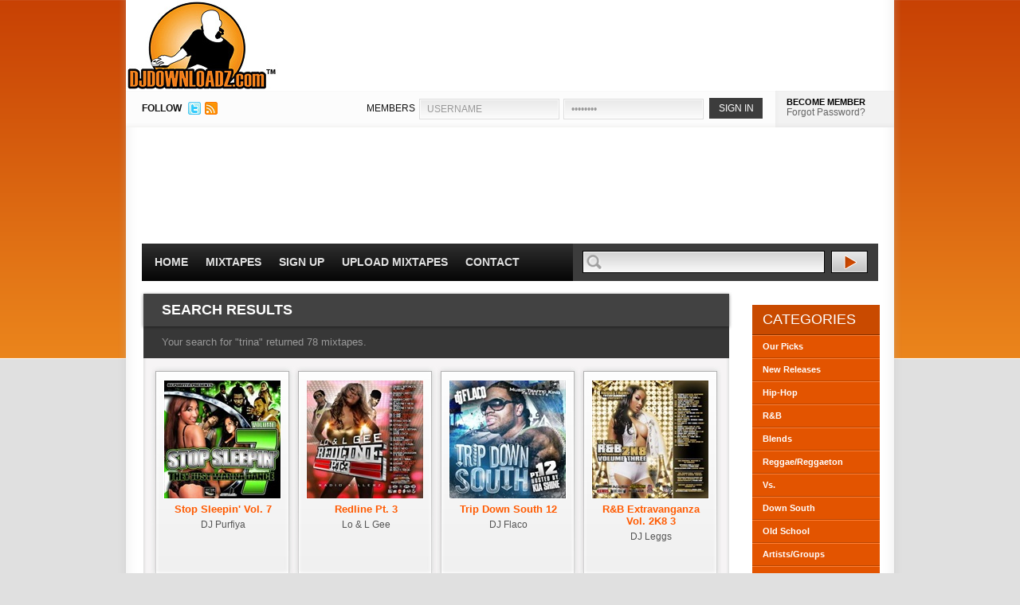

--- FILE ---
content_type: text/html; charset=UTF-8
request_url: https://www.djdownloadz.com/search?keywords=trina&page=2
body_size: 5141
content:
<!DOCTYPE html PUBLIC "-//W3C//DTD XHTML 1.0 Transitional//EN" "http://www.w3.org/TR/xhtml1/DTD/xhtml1-transitional.dtd">
<html xmlns="http://www.w3.org/1999/xhtml" xmlns:og="http://ogp.me/ns#" xmlns:fb="http://www.facebook.com/2008/fbml" xml:lang="en">
<head>

<!-- Google tag (gtag.js) -->
<script async src="https://www.googletagmanager.com/gtag/js?id=G-PT8ZFETQ0G"></script>
<script>
  window.dataLayer = window.dataLayer || [];
  function gtag(){dataLayer.push(arguments);}
  gtag('js', new Date());

  gtag('config', 'G-PT8ZFETQ0G');
</script>

<meta http-equiv="Content-Type" content="text/html; charset=ISO-8859-1" />
<title>Search Mixtapes featuring trina | DJDOWNLOADZ.com</title>
<meta name="description" content="Search results for free mixtapes featuring trina." />
<meta name="robots" content="noindex, nofollow" /><link rel="canonical" href="http://www.djdownloadz.com/search?keywords=trina&page=2" />
<meta name="google-site-verification" content="IoUfLIBP0xFYSt5aNvyzpWvnX3936F8Rn56FK8dOLBY" />
<meta name="msvalidate.01" content="30A4F09BCE3036CFDBB70C993E76C396" />
<meta name="y_key" content="57740cc822af2799" /><link rel="image_src" type="image/jpeg" href="https://www.djdownloadz.com/images/logo.jpg" />
<!--FACEBOOK META-->
<meta property="fb:app_id" content="281564411873535" />
<meta property="og:site_name" content="DjDownloadz.com" />
<meta property="og:image" content="https://www.djdownloadz.com/images/logo.jpg" />
<meta property="og:type" content="website" />
<meta property="og:title" content="Search Mixtapes featuring trina | DJDOWNLOADZ.com"/>
<meta property="og:url" content="http://www.djdownloadz.com/search?keywords=trina&page=2" />
<meta property="og:description" content="" />

<link rel="stylesheet" href="https://www.djdownloadz.com/stylesheets/global-compressed.css" type="text/css" />
<link rel="alternate" href="http://feeds.feedburner.com/djdownloadz" title="Djdownloadz RSS Feed" type="application/rss+xml" />
<link rel="shortcut icon" type="image/x-icon" href="favicon.ico" />

<!--[if lte IE 6]>
<script type="text/javascript" src="https://www.djdownloadz.com/javascripts/pngfix.js"></script>
<script type="text/javascript" src="https://www.djdownloadz.com/javascripts/ie6.js"></script>
<link rel="stylesheet" href="https://www.djdownloadz.com/stylesheets/ie6.css" type="text/css" />
<![endif]--><script src='https://www.google.com/recaptcha/api.js'></script>

</head>
<body><!--  / WRAPPER \ -->
<div id="wrapper">
	<!--  / MAIN CONTAINER \ -->
	<div id="mainCntr">
		<!--  / HEADER CONTAINER \ -->
		<div id="headerCntr">
			<div id="logo"><a href="https://www.djdownloadz.com/">DJDownloadz.com</a></div>
			<!--  / LOGIN BOX \ -->
			<div class="loginBox">
				<div class="left">
					<div id="follow">FOLLOW</div>
					<ul>
						<li><a href="http://www.twitter.com/djdownloadz"><img src="https://www.djdownloadz.com/images/twitter.jpg" width="16" height="16" alt="Follow Us On Twitter" /></a></li>
						<li><a href="http://feeds.feedburner.com/djdownloadz"><img src="https://www.djdownloadz.com/images/rss-icon.jpg" width="16" height="16" alt="RSS Feed" /></a></li>
					</ul>
				</div>
				<div class="right">					<form name="loginBoxForm" action="https://www.djdownloadz.com/processLogin.php" method="post">
						<fieldset>
							<label>MEMBERS</label>			
							<input type="text" name="userName" class="field" value="USERNAME" onfocus="if (document.loginBoxForm.userName.value=='USERNAME') {document.loginBoxForm.userName.value='';}" />
							<input type="password" name="userPassword" class="field" value="PASSWORD" onfocus="if (document.loginBoxForm.userPassword.value=='PASSWORD') {document.loginBoxForm.userPassword.value='';}"/>
							<input type="submit" class="submit" value="SIGN IN" />							
						</fieldset>
					</form>
					<div class="buttons">
<div id="heading"><a href="https://www.djdownloadz.com/register">BECOME MEMBER</a></div>
						<a href="https://www.djdownloadz.com/forgot-password">Forgot Password?</a>
					</div>			</div>
			</div>
			<!--  \ LOGIN BOX / -->
			<!--  / AD BOX \ -->
			<div class="adBox">			</div>
			<!--  \ AD BOX / -->
			<!--  / MENU CONTAINER \ -->
			<div id="menuCntr">
				<div class="left">
					<ul>
						<li class="select"><a href="https://www.djdownloadz.com/">Home</a></li>
						<li><a href="https://www.djdownloadz.com/free-mixtapes">Mixtapes</a></li>
						<li><a href="https://www.djdownloadz.com/register">Sign Up</a></li>
						<li><a href="https://www.djdownloadz.com/upload-mixtapes">Upload Mixtapes</a></li>
						<li><a href="https://www.djdownloadz.com/contact">Contact</a></li>
					</ul>
				</div>
				<div class="right">
					<form action="https://www.djdownloadz.com/search" method="get">
						<fieldset>
							<input type="text" class="field" name="keywords" value="" size="50" />
							<input type="submit" class="submit" value="" />
						</fieldset>
					</form>
				</div>
				<div class="clear"></div>				
			</div>
			<!--  \ MENU CONTAINER / -->
		</div>
		<!--  \ HEADER CONTAINER / -->
		<!--  / CONTENT CONTAINER \ -->
		<div id="contentCntr">
			<!--  / LEFT CONTAINER \ -->
			<div id="leftCntr">				<!--  / FEATURED BOX \ -->
				<div class="featuredBox">
					<div class="top">
						<div class="bottom">

							<h2>Search Results</h2>
							
							<div class="text">
								
								<p>Your search for "trina" returned 78 mixtapes.</p>
							
							</div>
														<div class="list">
								
								<ul>									<li>
										<div class="top">
											<div class="bottom1">
												<a href="http://www.djdownloadz.com/dj-purfiya-stop-sleepin-vol-7-mixtape"><img src="https://www.djdownloadz.com/images/mixtapes/purfiya_stopsleepinvol7_medium.jpg" alt="DJ Purfiya Stop Sleepin' Vol. 7" width="146" height="148" /></a>
												<h3>Stop Sleepin' Vol. 7</h3>
												<p>DJ Purfiya</p>
											</div>
										</div>
									</li>									<li>
										<div class="top">
											<div class="bottom1">
												<a href="http://www.djdownloadz.com/lo-l-gee-redline-pt-3-mixtape"><img src="https://www.djdownloadz.com/images/mixtapes/lgee_redlinepart3_medium.jpg" alt="Lo &amp; L Gee Redline Pt. 3" width="146" height="148" /></a>
												<h3>Redline Pt. 3</h3>
												<p>Lo &amp; L Gee</p>
											</div>
										</div>
									</li>									<li>
										<div class="top">
											<div class="bottom1">
												<a href="http://www.djdownloadz.com/dj-flaco-trip-down-south-12-mixtape"><img src="https://www.djdownloadz.com/images/mixtapes/flaco_tripdownsouth12_medium.jpg" alt="DJ Flaco Trip Down South 12" width="146" height="148" /></a>
												<h3>Trip Down South 12</h3>
												<p>DJ Flaco</p>
											</div>
										</div>
									</li>									<li>
										<div class="top">
											<div class="bottom1">
												<a href="http://www.djdownloadz.com/dj-leggs-rnb-extravanganza-vol-2k8-3-mixtape"><img src="https://www.djdownloadz.com/images/mixtapes/leggs_rnbextravanganza2k8vol3_medium.jpg" alt="DJ Leggs R&amp;B Extravanganza Vol. 2K8 3" width="146" height="148" /></a>
												<h3>R&amp;B Extravanganza Vol. 2K8 3</h3>
												<p>DJ Leggs</p>
											</div>
										</div>
									</li>									<li>
										<div class="top">
											<div class="bottom1">
												<a href="http://www.djdownloadz.com/dj-l-gee-rnb-junkies-pt-10-mixtape"><img src="https://www.djdownloadz.com/images/mixtapes/lgee_rnbjunkiespt10_medium.jpg" alt="DJ L-Gee R&amp;B Junkies Pt. 10" width="146" height="148" /></a>
												<h3>R&amp;B Junkies Pt. 10</h3>
												<p>DJ L-Gee</p>
											</div>
										</div>
									</li>									<li>
										<div class="top">
											<div class="bottom1">
												<a href="http://www.djdownloadz.com/dj-leggs-rnb-overhaul-vol-1-mixtape"><img src="https://www.djdownloadz.com/images/mixtapes/leggs_rnboverhaul_medium.jpg" alt="DJ Leggs R&amp;B Overhaul Vol. 1" width="146" height="148" /></a>
												<h3>R&amp;B Overhaul Vol. 1</h3>
												<p>DJ Leggs</p>
											</div>
										</div>
									</li>									<li>
										<div class="top">
											<div class="bottom1">
												<a href="http://www.djdownloadz.com/dj-leggs-rnb-extravaganza-2k8-vol-1-mixtape"><img src="https://www.djdownloadz.com/images/mixtapes/leggs_rnbextravaganza_medium.jpg" alt="DJ Leggs R&amp;B Extravaganza 2K8 Vol. 1" width="146" height="148" /></a>
												<h3>R&amp;B Extravaganza 2K8 Vol. 1</h3>
												<p>DJ Leggs</p>
											</div>
										</div>
									</li>									<li>
										<div class="top">
											<div class="bottom1">
												<a href="http://www.djdownloadz.com/dj-2mello-rnb-loyalty-mixtape"><img src="https://www.djdownloadz.com/images/mixtapes/2mello_rnbroyalty_medium.jpg" alt="DJ 2Mello R&amp;B Loyalty" width="146" height="148" /></a>
												<h3>R&amp;B Loyalty</h3>
												<p>DJ 2Mello</p>
											</div>
										</div>
									</li>									<li>
										<div class="top">
											<div class="bottom1">
												<a href="http://www.djdownloadz.com/dj-g-spot-blends-done-my-way-2-mixtape"><img src="https://www.djdownloadz.com/images/mixtapes/gspot_blendsdonemyway2_medium.jpg" alt="DJ G-Spot Blends Done My Way 2" width="146" height="148" /></a>
												<h3>Blends Done My Way 2</h3>
												<p>DJ G-Spot</p>
											</div>
										</div>
									</li>									<li>
										<div class="top">
											<div class="bottom1">
												<a href="http://www.djdownloadz.com/dj-leggs-sex-in-the-summer-vol-4-mixtape"><img src="https://www.djdownloadz.com/images/mixtapes/leggs_sexinthesummervol4_medium.jpg" alt="DJ Leggs Sex In The Summer Vol. 4" width="146" height="148" /></a>
												<h3>Sex In The Summer Vol. 4</h3>
												<p>DJ Leggs</p>
											</div>
										</div>
									</li>									<li>
										<div class="top">
											<div class="bottom1">
												<a href="http://www.djdownloadz.com/dj-purfiya-welcome-2-flawda-vol-2-disc-2-mixtape"><img src="https://www.djdownloadz.com/images/mixtapes/purfiya_welcome2flawdavol2disc2_medium.jpg" alt="DJ Purfiya Welcome 2 Flawda Vol. 2 Disc 2" width="146" height="148" /></a>
												<h3>Welcome 2 Flawda Vol. 2 Disc 2</h3>
												<p>DJ Purfiya</p>
											</div>
										</div>
									</li>									<li>
										<div class="top">
											<div class="bottom1">
												<a href="http://www.djdownloadz.com/jay-classik-dj-flaco-awready-vol-10-mixtape"><img src="https://www.djdownloadz.com/images/mixtapes/classik_awready10_medium.jpg" alt="Jay Classik &amp; DJ Flaco Awready Vol. 10" width="146" height="148" /></a>
												<h3>Awready Vol. 10</h3>
												<p>Jay Classik &amp; DJ Flaco</p>
											</div>
										</div>
									</li>									<li>
										<div class="top">
											<div class="bottom1">
												<a href="http://www.djdownloadz.com/dj-2mello-undercover-rnb-believe-the-hype-mixtape"><img src="https://www.djdownloadz.com/images/mixtapes/2mello_undercoverrnbbelievethehype_medium.jpg" alt="DJ 2Mello Undercover RnB 'Believe The Hype'" width="146" height="148" /></a>
												<h3>Undercover RnB 'Believe The Hype'</h3>
												<p>DJ 2Mello</p>
											</div>
										</div>
									</li>									<li>
										<div class="top">
											<div class="bottom1">
												<a href="http://www.djdownloadz.com/dj-wizkid-southern-take-over-mixtape-mixtape"><img src="https://www.djdownloadz.com/images/mixtapes/wizkid_southerntakeover_medium.jpg" alt="DJ WizKid Southern Take Over Mixtape" width="146" height="148" /></a>
												<h3>Southern Take Over Mixtape</h3>
												<p>DJ WizKid</p>
											</div>
										</div>
									</li>									<li>
										<div class="top">
											<div class="bottom1">
												<a href="http://www.djdownloadz.com/dj-2mello-undercover-rnb-thuggin-or-luvin-mixtape"><img src="https://www.djdownloadz.com/images/mixtapes/2mello_undercoverrnbthugginorluvin_medium.jpg" alt="DJ 2Mello Undercover RnB, Thuggin Or Luvin" width="146" height="148" /></a>
												<h3>Undercover RnB, Thuggin Or Luvin</h3>
												<p>DJ 2Mello</p>
											</div>
										</div>
									</li>									<li>
										<div class="top">
											<div class="bottom1">
												<a href="http://www.djdownloadz.com/dj-dceezy-club-crunk-pastry-mixtape"><img src="https://www.djdownloadz.com/images/mixtapes/dceezy_clubcrunkpastry_medium.gif" alt="DJ DCeezy Club Crunk Pastry" width="146" height="148" /></a>
												<h3>Club Crunk Pastry</h3>
												<p>DJ DCeezy</p>
											</div>
										</div>
									</li>									<li>
										<div class="top">
											<div class="bottom1">
												<a href="http://www.djdownloadz.com/dj-l-gee-hoodpromocom-hoodpromo-south-mixtape"><img src="https://www.djdownloadz.com/images/mixtapes/lgee_hoodpromosouth_medium.gif" alt="DJ L-Gee &amp; HoodPromo.com HoodPromo South" width="146" height="148" /></a>
												<h3>HoodPromo South</h3>
												<p>DJ L-Gee &amp; HoodPromo.com</p>
											</div>
										</div>
									</li>									<li>
										<div class="top">
											<div class="bottom1">
												<a href="http://www.djdownloadz.com/dj-2mello-hood-timez-vol-2-mixtape"><img src="https://www.djdownloadz.com/images/mixtapes/2mello_hoodtimezvol2_medium.gif" alt="DJ 2Mello Hood Timez Vol. 2" width="146" height="148" /></a>
												<h3>Hood Timez Vol. 2</h3>
												<p>DJ 2Mello</p>
											</div>
										</div>
									</li>									<li>
										<div class="top">
											<div class="bottom1">
												<a href="http://www.djdownloadz.com/dj-stevie-dee-dirty-south-armageddon-vol-4-mixtape"><img src="https://www.djdownloadz.com/images/mixtapes/stevied_dsavol4_medium.gif" alt="DJ Stevie Dee Dirty South Armageddon Vol. 4" width="146" height="148" /></a>
												<h3>Dirty South Armageddon Vol. 4</h3>
												<p>DJ Stevie Dee</p>
											</div>
										</div>
									</li>									<li>
										<div class="top">
											<div class="bottom1">
												<a href="http://www.djdownloadz.com/dj-culture-block-movement-vol-5-mixtape"><img src="https://www.djdownloadz.com/images/mixtapes/culture_blockmovementvol5_medium.gif" alt="DJ Culture Block Movement Vol. 5" width="146" height="148" /></a>
												<h3>Block Movement Vol. 5</h3>
												<p>DJ Culture</p>
											</div>
										</div>
									</li>									<li>
										<div class="top">
											<div class="bottom1">
												<a href="http://www.djdownloadz.com/dj-glew-rick-ross-dj-khaled-hip-hop-aint-dead-2-mixtape"><img src="https://www.djdownloadz.com/images/mixtapes/glew_hiphohpaintdeaditlivesinthesouth2_medium.gif" alt="DJ Glew, Rick Ross, &amp; DJ Khaled Hip Hop Ain't Dead... 2" width="146" height="148" /></a>
												<h3>Hip Hop Ain't Dead... 2</h3>
												<p>DJ Glew, Rick Ross, &amp; DJ Khaled</p>
											</div>
										</div>
									</li>									<li>
										<div class="top">
											<div class="bottom1">
												<a href="http://www.djdownloadz.com/dj-farooq-the-rnb-takeover-2007-mixtape"><img src="https://www.djdownloadz.com/images/mixtapes/farooq_rnbtakeover2007_medium.gif" alt="DJ Farooq The RnB Takeover 2007" width="146" height="148" /></a>
												<h3>The RnB Takeover 2007</h3>
												<p>DJ Farooq</p>
											</div>
										</div>
									</li>									<li>
										<div class="top">
											<div class="bottom1">
												<a href="http://www.djdownloadz.com/dj-dceezy-club-crunk-13-mixtape"><img src="https://www.djdownloadz.com/images/mixtapes/dceezy_clubcrunk13_medium.jpg" alt="DJ DCeezy Club Crunk 13" width="146" height="148" /></a>
												<h3>Club Crunk 13</h3>
												<p>DJ DCeezy</p>
											</div>
										</div>
									</li>									<li>
										<div class="top">
											<div class="bottom1">
												<a href="http://www.djdownloadz.com/dj-biz-its-bizness-never-personal-mixtape"><img src="https://www.djdownloadz.com/images/mixtapes/biz_itsbiznessneverpersonal3_medium.jpg" alt="DJ Biz It's Bizness Never Personal" width="146" height="148" /></a>
												<h3>It's Bizness Never Personal</h3>
												<p>DJ Biz</p>
											</div>
										</div>
									</li>									<li>
										<div class="top">
											<div class="bottom1">
												<a href="http://www.djdownloadz.com/dj-l-gee-rnb-junkies-part-4-mixtape"><img src="https://www.djdownloadz.com/images/mixtapes/lgee_rnbjunkiespart4_medium.jpg" alt="DJ L-Gee R&amp;B Junkies Part 4" width="146" height="148" /></a>
												<h3>R&amp;B Junkies Part 4</h3>
												<p>DJ L-Gee</p>
											</div>
										</div>
									</li>									<li>
										<div class="top">
											<div class="bottom1">
												<a href="http://www.djdownloadz.com/dj-technic-rydin-high-muzik-mixtape"><img src="https://www.djdownloadz.com/images/mixtapes/technic_rydinhigh_medium.jpg" alt="DJ Technic Rydin High Muzik" width="146" height="148" /></a>
												<h3>Rydin High Muzik</h3>
												<p>DJ Technic</p>
											</div>
										</div>
									</li>									<li>
										<div class="top">
											<div class="bottom1">
												<a href="http://www.djdownloadz.com/dj-dceezy-club-crunk-12-mixtape"><img src="https://www.djdownloadz.com/images/mixtapes/dceezy_clubcrunk12_medium.jpg" alt="DJ DCeezy Club Crunk 12" width="146" height="148" /></a>
												<h3>Club Crunk 12</h3>
												<p>DJ DCeezy</p>
											</div>
										</div>
									</li>									<li>
										<div class="top">
											<div class="bottom1">
												<a href="http://www.djdownloadz.com/dj-l-gee-from-my-hood-to-your-hood-2-mixtape"><img src="https://www.djdownloadz.com/images/mixtapes/lgee_frommyhoodtoyourhood2_medium.jpg" alt="DJ L-Gee From My Hood To Your Hood 2" width="146" height="148" /></a>
												<h3>From My Hood To Your Hood 2</h3>
												<p>DJ L-Gee</p>
											</div>
										</div>
									</li>									<li>
										<div class="top">
											<div class="bottom1">
												<a href="http://www.djdownloadz.com/dj-dceezy-club-crunk-11-mixtape"><img src="https://www.djdownloadz.com/images/mixtapes/dceezy_clubcrunk11_medium.jpg" alt="DJ DCeezy Club Crunk 11" width="146" height="148" /></a>
												<h3>Club Crunk 11</h3>
												<p>DJ DCeezy</p>
											</div>
										</div>
									</li>									<li>
										<div class="top">
											<div class="bottom1">
												<a href="http://www.djdownloadz.com/dj-2mello-americas-pimp-back-at-it-mixtape"><img src="https://www.djdownloadz.com/images/mixtapes/2mello_americaspimpbackatit_medium.jpg" alt="DJ 2Mello America's Pimp Back At It" width="146" height="148" /></a>
												<h3>America's Pimp Back At It</h3>
												<p>DJ 2Mello</p>
											</div>
										</div>
									</li>									<li>
										<div class="top">
											<div class="bottom1">
												<a href="http://www.djdownloadz.com/dj-b-rich-makin-moves-alfamega-from-grand-hustle-mixtape"><img src="https://www.djdownloadz.com/images/mixtapes/brich_makinmovesalfamega_medium.jpg" alt="DJ B Rich Makin Moves Alfamega from Grand Hustle" width="146" height="148" /></a>
												<h3>Makin Moves Alfamega from Grand Hustle</h3>
												<p>DJ B Rich</p>
											</div>
										</div>
									</li>									<li>
										<div class="top">
											<div class="bottom1">
												<a href="http://www.djdownloadz.com/dj-chuck-t-down-south-slangin-vol-26-mixtape"><img src="https://www.djdownloadz.com/images/mixtapes/chuckt_downsouthslangin26_medium.jpg" alt="DJ Chuck T Down South Slangin Vol. 26" width="146" height="148" /></a>
												<h3>Down South Slangin Vol. 26</h3>
												<p>DJ Chuck T</p>
											</div>
										</div>
									</li>									<li>
										<div class="top">
											<div class="bottom1">
												<a href="http://www.djdownloadz.com/dj-2mello-americas-pimp-vol-2-mixtape"><img src="https://www.djdownloadz.com/images/mixtapes/2mello_americaspimp2_medium.jpg" alt="DJ 2Mello America's Pimp Vol. 2" width="146" height="148" /></a>
												<h3>America's Pimp Vol. 2</h3>
												<p>DJ 2Mello</p>
											</div>
										</div>
									</li>									<li>
										<div class="top">
											<div class="bottom1">
												<a href="http://www.djdownloadz.com/dj-2mello-americas-pimp-mixtape"><img src="https://www.djdownloadz.com/images/mixtapes/2mello_americaspimp_medium.jpg" alt="DJ 2Mello America's Pimp" width="146" height="148" /></a>
												<h3>America's Pimp</h3>
												<p>DJ 2Mello</p>
											</div>
										</div>
									</li>									<li>
										<div class="top">
											<div class="bottom1">
												<a href="http://www.djdownloadz.com/dj-artillary-blends-vol-3-mixtape"><img src="https://www.djdownloadz.com/images/mixtapes/atillary_blendsvol3_medium.jpg" alt="DJ Artillary Blends Vol. 3" width="146" height="148" /></a>
												<h3>Blends Vol. 3</h3>
												<p>DJ Artillary</p>
											</div>
										</div>
									</li>									<li>
										<div class="top">
											<div class="bottom1">
												<a href="http://www.djdownloadz.com/dj-dceezy-p-poppin-14-mixtape"><img src="https://www.djdownloadz.com/images/mixtapes/dceezy_ppoppin14_medium.jpg" alt="DJ DCeezy P-Poppin 14" width="146" height="148" /></a>
												<h3>P-Poppin 14</h3>
												<p>DJ DCeezy</p>
											</div>
										</div>
									</li>									<li>
										<div class="top">
											<div class="bottom1">
												<a href="http://www.djdownloadz.com/dj-flaco-business-as-usual-2-mixtape"><img src="https://www.djdownloadz.com/images/mixtapes/flaco_businessasusual_medium.jpg" alt="DJ Flaco Business  As Usual 2" width="146" height="148" /></a>
												<h3>Business  As Usual 2</h3>
												<p>DJ Flaco</p>
											</div>
										</div>
									</li>									<li>
										<div class="top">
											<div class="bottom1">
												<a href="http://www.djdownloadz.com/dj-g-spot-inspired-by-the-south-vol-4-mixtape"><img src="https://www.djdownloadz.com/images/mixtapes/gspot_inspiredbythesouth4_medium.jpg" alt="DJ G-Spot Inspired By The South Vol 4" width="146" height="148" /></a>
												<h3>Inspired By The South Vol 4</h3>
												<p>DJ G-Spot</p>
											</div>
										</div>
									</li>




								</ul>
							</div>							<div class="pagination">								<a href="http://www.djdownloadz.com/search?keywords=trina&page=1" class="prev">&lt;&lt; Previous</a>								<ul>									<li><a href="http://www.djdownloadz.com/search?keywords=trina&page=1">1</a></li>									<li class="last"><a href="http://www.djdownloadz.com/search?keywords=trina&page=2">2</a></li>								</ul>								
							</div>						</div>			
					</div>
				</div>
				<!--  \ FEATURED BOX / -->			</div>
			<!--  \ LEFT CONTAINER / -->
			<!--  / RIGHT CONTAINER \ -->
			<div id="rightCntr"><!-- AddThis Button BEGIN -->
<div class="addthis_toolbox addthis_default_style ">
<a class="addthis_button_preferred_1"></a>
<a class="addthis_button_preferred_2"></a>
<a class="addthis_button_preferred_3"></a>
<a class="addthis_button_preferred_4"></a>
<a class="addthis_button_compact"></a>
<a class="addthis_counter addthis_bubble_style"></a>
</div>
<!-- AddThis Button END -->
<br />				<!--  / ACCOUNT BOX \ -->
				<div class="accountBox">
					<h2>Categories</h2>
					<ul>
						<li><a href="https://www.djdownloadz.com/our-mixtape-picks">Our Picks</a></li>
						<li><a href="https://www.djdownloadz.com/new-mixtape-releases">New Releases</a></li>
						<li><a href="https://www.djdownloadz.com/hip-hop-mixtapes">Hip-Hop</a></li>
						<li><a href="https://www.djdownloadz.com/rnb-mixtapes">R&amp;B</a></li>
						<li><a href="https://www.djdownloadz.com/blend-mixtapes">Blends</a></li>
						<li><a href="https://www.djdownloadz.com/reggae-and-reggaeton-mixtapes">Reggae/Reggaeton</a></li>
            <li><a href="https://www.djdownloadz.com/versus-mixtapes">Vs.</a></li>
            <li><a href="https://www.djdownloadz.com/down-south-mixtapes">Down South</a></li>
						<li><a href="https://www.djdownloadz.com/old-school-mixtapes">Old School</a></li>
						<li><a href="https://www.djdownloadz.com/artist-and-group-mixtapes">Artists/Groups</a></li>
						<li><a href="https://www.djdownloadz.com/best-of-artist-and-group-mixtapes">Best Of Artist/Group</a></li>
						<li><a href="https://www.djdownloadz.com/mash-up-mixtapes">Mash Up</a></li>
						<li class="last"><a href="https://www.djdownloadz.com/uk-mixtapes">UK Mixtapes</a></li>
					</ul>
				</div>
				<!--  \ ACCOUNT BOX / -->				
				<!--  / ADVERT BOX \ -->
				<div class="advertBox">				</div>
				<!--  \ ADVERT BOX / -->
			</div>
			<!--  \ RIGHT CONTAINER / -->
			<div class="clear"></div>			<!--  / ABOUT BOX \ -->
			<div class="aboutBox">
				<h2>About US</h2>
				<div class="text">
					<div class="left">
						<img src="https://www.djdownloadz.com/images/logo1.jpg" alt="" />
					</div>		
					<div class="right">			
						<p>Since 2005, Djdownloadz has been a stable in the mixtape community as one of the <strong>best mixtape websites</strong> providing a platform for djs and artists to promote their music through <strong>free mixtape downloads</strong>. With a large member base, we've helped these djs and artists gain significant exposure on an international level.</p>
					</div>				
				</div>
			</div>
			<!--  \ ABOUT BOX / -->
		</div>
		<!--  \ CONTENT CONTAINER / -->
		<!--  / FOOTER CONTAINER \ -->
		<div id="footerCntr">
			<div class="left">
				<h3>Mixtape Categories</h3>
				<ul>
					<li><a href="https://www.djdownloadz.com/free-mixtapes">Free Mixtapes</a></li>
					<li><a href="https://www.djdownloadz.com/our-mixtape-picks">Our Picks</a></li>
					<li><a href="https://www.djdownloadz.com/new-mixtape-releases">New Releases</a></li>
					<li><a href="https://www.djdownloadz.com/hip-hop-mixtapes">Hip-Hop</a></li>
					<li><a href="https://www.djdownloadz.com/rnb-mixtapes">R&amp;B</a></li>
					<li><a href="https://www.djdownloadz.com/blend-mixtapes">Blends</a></li>
					<li><a href="https://www.djdownloadz.com/reggae-and-reggaeton-mixtapes">Reggae/Reggaeton</a></li>
					<li><a href="https://www.djdownloadz.com/versus-mixtapes">Versus</a></li>
					<li><a href="https://www.djdownloadz.com/down-south-mixtapes">Down South</a></li>
					<li><a href="https://www.djdownloadz.com/old-school-mixtapes">Old School</a></li>
					<li><a href="https://www.djdownloadz.com/artist-and-group-mixtapes">Artist/Groups</a></li>
					<li><a href="https://www.djdownloadz.com/best-of-artist-and-group-mixtapes">Best of Artist/Group</a></li>
					<li><a href="https://www.djdownloadz.com/mash-up-mixtapes">Mash Up</a></li>
					<li><a href="https://www.djdownloadz.com/uk-mixtapes">UK Mixtapes</a></li>
				</ul>
			</div>
			<div class="left">
				<h3>Account</h3>
				<ul>
					<li><a href="https://www.djdownloadz.com/login">Login</a></li>
					<li><a href="https://www.djdownloadz.com/register">Signup For Free</a></li>
					<li><a href="https://www.djdownloadz.com/forgot-password">Forgot Password</a></li>
				</ul>
			</div>
			<div class="left">
				<h3>Support</h3>
				<ul>
					<li><a href="https://www.djdownloadz.com/frequently-asked-questions">Frequently Asked Questions</a></li>
					<li><a href="https://www.djdownloadz.com/help">Help</a></li>
					<li><a href="https://www.djdownloadz.com/site-map">Site Map</a></li>
					<li><a href="https://www.djdownloadz.com/dmca">DMCA</a></li>
					<li><a href="https://www.djdownloadz.com/privacy-policy">Privacy Policy</a></li>
					<li><a href="https://www.djdownloadz.com/disclaimer">Disclaimer</a></li>
				</ul>
			</div>
			<div class="left">
				<h3>Contact</h3>
				<ul>
					<li><a href="https://www.djdownloadz.com/advertise-with-us">Advertise With Us</a></li>
					<li><a href="https://www.djdownloadz.com/contact">Contact Us</a></li>
					<li><a href="https://www.djdownloadz.com/upload-mixtapes">Upload Mixtapes</a></li>
				</ul>
			</div>
			<div class="clear"></div>
			<div class="copyright">
				<p><strong>Copyright &copy; 2005-2024 djdownloadz.com, All Rights Reserved.</strong></p>
				<br />Web Design & Development by <a href="http://www.holloday.com">Holloday			</div>
		</div>
		<!--  \ FOOTER CONTAINER / -->
	</div>
	<!--  \ MAIN CONTAINER / -->
</div>
<!--  \ WRAPPER / --></body>
</html>

--- FILE ---
content_type: text/css
request_url: https://www.djdownloadz.com/stylesheets/global-compressed.css
body_size: 4951
content:
*{margin:0;padding:0}html,body{font-family:Arial;font-size:12px;color:#111}input,select,textarea{font-family:Arial;font-size:12px;color:#8c806e}body{background:#e0e0e0 url('../images/bg-strip.gif') repeat-x}img{border:0;display:block}.clear{clear:both;height:0;overflow:hidden}#wrapper{position:relative;display:block;width:100%;min-height:100%}#mainCntr{padding:0 11px;margin:0 auto;width:964px;background:url('../images/bg.png') repeat-y}#headerCntr{position:relative;width:964px;height: 250px;}#headerCntr #logo{position:initial;top:65px;left:18px}#headerCntr #logo a{display:block;width:191px;height:114px;text-indent:-9999px;background:url('../images/logo.jpg') no-repeat}.loginBox{width:964px;height:46px;overflow:hidden;background:url('../images/top-strip.gif') repeat-x}.loginBox .left{width:290px;float:left}.loginBox .right{width:662px;overflow:hidden;float:right}.loginBox #follow{padding:0 8px 0 20px;text-transform:uppercase;font-weight:bold;font-size:12px;line-height:44px;float:left}.loginBox ul{float:left;list-style:none;overflow:hidden}.loginBox li{padding:14px 5px 0 0;float:left}.loginBox form fieldset{border:0;overflow:hidden;float:left}.loginBox label{padding-right:5px;display:block;float:left;line-height:44px;text-transform:uppercase}.loginBox input.field{padding:5px 10px;margin:10px 5px 0 0;float:left;width:156px;height:16px;color:#999;border:0;background:url('../images/sprite.png');background-position:-10px -10px}.loginBox input.submit{margin:9px 0 0 2px;float:left;width:67px;height:26px;color:#fff;cursor:pointer;border:0;text-transform:uppercase;background:#3c3c3c}.loginBox .buttons{padding:8px 0 0 14px;float:right;width:135px;height:38px;float:right;background:url('../images/become.gif') no-repeat}.loginBox h4{font-size:11px;text-transform:uppercase}.loginBox #heading a{font-size:11px;text-transform:uppercase;color:#000;font-weight:bold}.loginBox .buttons a{color:#656565;text-decoration:none}.loginBox .buttons a:hover{text-decoration:underline}.adBox{padding:29px 20px 0 200px;width:744px;overflow:hidden;height:117px}#menuCntr{width:924px;margin:0 auto;position:relative;height:47px;background:url('../images/menu-bg.gif') repeat-x}#menuCntr .left{float:left;width:540px}#menuCntr .right{padding:9px 0 0 12px;float:right;width:371px;height:38px;background:#3c3c3c}#menuCntr ul{padding-left:5px;list-style:none;overflow:hidden}#menuCntr li{padding:0 11px;line-height:47px;float:left;font-size:14px;text-transform:uppercase;font-weight:bold}#menuCntr li a{color:#e1e1e1;text-decoration:none}#menuCntr li a:hover,#menuCntr li.selected a{color:#ffae00}#menuCntr form fieldset{border:0;overflow:hidden}#menuCntr a.advanced{padding-left:14px;position:absolute;right:26px;bottom:-24px;display:block;width:89px;line-height:24px;height:24px;font-size:12px;color:#fff;text-decoration:none;background:url('../images/advanced.gif') no-repeat}#menuCntr a.advanced:hover{text-decoration:underline}#menuCntr input.field{padding:5px 10px 5px 28px;margin:0 8px 0 0;float:left;width:266px;height:18px;color:#999;border:0;background:url('../images/field-bg1.gif') no-repeat 100% 50%}#menuCntr input.submit{float:left;width:46px;height:28px;cursor:pointer;border:0;text-transform:uppercase;background:url('../images/submit.gif') no-repeat}#bannerCntr{margin:0 auto;overflow:hidden;width:932px;background:url('../images/banner-mid.gif') repeat-y}#bannerCntr .top{width:932px;background:url('../images/banner-top.gif') top left no-repeat}#bannerCntr .bottom{width:932px;position:relative;overflow:hidden;background:url('../images/banner-bottom.gif') bottom left no-repeat}#bannerCntr .left{float:left;width:805px}#bannerCntr .right{padding:14px 0 9px 0;width:113px;float:right}#bannerCntr .text{padding:13px 0 26px 20px;position:absolute;width:785px;left:5px;bottom:5px;background:#303030}#bannerCntr h2{padding-bottom:7px;font-size:22px;color:#fff}#bannerCntr p{padding-right:105px;font-size:16px;color:#fff;line-height:16px}#bannerCntr ul{list-style:none;overflow:hidden}#bannerCntr li{padding-bottom:5px}#contentCntr{padding:12px 18px 0 18px;overflow:hidden;width:928px}#leftCntr{float:left;width:744px}#leftCntr #left{float:left;width:175px}#leftCntr #leftContent{float:left}#leftCntr #right{float:right;width:568px}.featuredBox{margin-bottom:15px;width:743px;background:url('../images/left-mid.jpg') repeat-y}.featuredBox .top{width:743px;background:url('../images/left-top.jpg') top left no-repeat}.featuredBox .bottom{padding:4px 10px;width:723px;overflow:hidden;background:url('../images/left-bottom.jpg') bottom left no-repeat}.featuredBox h2{padding-left:17px;font-size:18px;height:41px;line-height:40px;text-transform:uppercase;color:#fff}.featuredBox .text{padding-left:17px;line-height:40px;font-size:13px;color:#999}.featuredBox .list{padding:10px 0 0 3px;width:720px;overflow:hidden}.featuredBox .list ul{list-style:none;overflow:hidden}.featuredBox .list li{float:left;width:179px;background:url('../images/text-mid.jpg') repeat-y}.featuredBox .list li div.top{width:179px;background:url('../images/text-top.jpg') top left no-repeat}.featuredBox .list li div.bottom1{padding:17px 15px 15px 16px;overflow:hidden;text-align:center;width:146px;height:235px;background:url('../images/text-bottom.jpg') bottom left no-repeat}.featuredBox .list li img{border:#fff solid 1px;margin-bottom:5px}.featuredBox .list li h3{padding:0 0 5px 4px;color:#ff5a00;font-size:13px}.featuredBox .list li p{padding:0 0 10px 4px;color:#555}.featuredBox .list li a.arrow{margin-left:4px;display:block;float:right;width:21px;height:21px;text-indent:-9999px;background:url('../images/next.gif') no-repeat}.featuredBox .list li a.down{display:block;float:right;width:21px;height:21px;text-indent:-9999px;background:url('../images/down.gif') no-repeat}.featuredBox .pagination{padding:15px 16px 0 16px;position:relative;margin-bottom:5px;width:685px;height:35px;overflow:hidden;background:url('../images/pagination-bg.jpg') no-repeat}.featuredBox .pagination ul{padding-left:90px;float:left;list-style:none;overflow:hidden}.featuredBox .pagination a.prev{display:block;position:absolute;left:20px;top:14px;float:left;line-height:20px;color:#555;font-size:14px;text-decoration:none}.featuredBox .pagination a.next{display:block;float:right;line-height:20px;color:#555;font-size:14px;text-decoration:none}.featuredBox .pagination a:hover{text-decoration:underline}.featuredBox .pagination li{padding-right:3px;font-weight:bold;float:left}.featuredBox .pagination li.last{padding:0}.featuredBox .pagination li a{display:block;width:20px;height:20px;float:left;text-align:center;line-height:20px;color:#777;text-decoration:none;background:url('../images/num-bg.gif') no-repeat}.featuredBox .list a.download{padding-bottom:2px;position:relative;margin:-4px 0 0 5px;display:block;width:68px;height:23px;text-indent:-9999px;float:left;background:url('../images/download.gif') no-repeat}.featuredBox .list a.listen{position:relative;margin:-4px 0 0 5px;display:block;width:68px;height:23px;text-indent:-9999px;float:left;background:url('../images/listen-bottom.gif') no-repeat}.featuredBox .pagination li a:hover{text-decoration:underline}.socialBox{width:165px;overflow:hidden}.socialBox .view{padding:9px;margin-bottom:10px;width:145px;border:#e5e5e5 solid 1px;background:#f5f5f5}.socialBox img{margin-bottom:8px;text-align:center}.socialBox .view a{padding-left:22px;color:#444;display:block;line-height:18px;margin:0 auto;width:95px;font-size:10px;text-transform:uppercase;text-decoration:none;background:url('../images/search-icon.gif') left no-repeat}.socialBox .view a:hover{text-decoration:underline}.socialBox ul{list-style:none;overflow:hidden}.socialBox li{padding-bottom:12px;font-size:12px;font-weight:bold;width:165px;float:left;overflow:hidden}.socialBox li a{padding-left:25px;color:#565656;text-decoration:none}.socialBox li.tw a{background:url('../images/twitter-icon.gif') left no-repeat}.socialBox li.fb a{background:url('../images/fb-icon.gif') left no-repeat}.socialBox li.mp a{background:url('../images/my-space.gif') left no-repeat}.socialBox li.last{padding-left:25px;color:#565656;background:url('../images/town-icon.gif') left top no-repeat}.socialBox li a:hover{text-decoration:underline}.socialBox li.last span{display:block;font-weight:normal}.socialBox .score{padding:11px;margin-bottom:14px;width:135px;overflow:hidden;background:#f2f2f2}.socialBox .score h3{padding-bottom:5px;text-align:center;font-size:18px;color:#565656}.socialBox .score h3 span{color:#ff5a00}.socialBox .score a{margin:0 auto;display:block;width:99px;height:23px;line-height:23px;text-align:center;color:#333;text-decoration:none;background:url('../images/login.gif') no-repeat}.socialBox .score a:hover{text-decoration:underline}img.center{display:block;margin-left:auto;margin-right:auto}.socialBox li.fav a{background:url('../images/fav-icon.gif') left no-repeat}.socialBox li.download a{background:url('../images/download-icon.gif') left no-repeat}.socialBox li.links a{background:url('../images/link-icon.gif') left no-repeat}.socialBox li.embed a{background:url('../images/embed-icon.gif') left no-repeat}.socialBox li.comments a{background:url('../images/comment-icon.gif') left no-repeat}.socialBox li.more a{padding-left:25px;float:left;background:url('../images/view-icon.gif') left 4px no-repeat}.dj16Box{padding:0 0 24px 4px;width:564px;overflow:hidden}.dj16Box h2{padding-bottom:15px;font-size:34px;line-height:34px;color:#333}.dj16Box .share{overflow:hidden;height:46px}.dj16Box p{font-size:13px;line-height:18px}.mixtapeBox{width:562px;margin-bottom:25px;background:url('../images/tape-mid.jpg') repeat-y}.mixtapeBox .top{width:562px;background:url('../images/tape-top.jpg') top left no-repeat}.mixtapeBox .bottom{padding:4px 10px;width:542px;overflow:hidden;background:url('../images/tape-bottom.jpg') bottom left no-repeat}.mixtapeBox h2{padding:0 0 15px 13px;font-size:17px;height:41px;line-height:40px;text-transform:uppercase;color:#fff}.mixtapeBox ul{list-style:none;overflow:hidden}.mixtapeBox li{padding:17px 16px 0 16px;float:left;width:148px;height:237px;background:url('../images/text-bg.jpg') no-repeat}.mixtapeBox li img{border:#fff solid 1px;margin-bottom:5px}.mixtapeBox li h3{padding:0 0 5px 4px;color:#ff5a00;font-size:13px}.mixtapeBox li p{padding:0 0 10px 4px;color:#555}.mixtapeBox li a.arrow{margin-left:4px;display:block;float:right;width:21px;height:21px;text-indent:-9999px;background:url('../images/next.gif') no-repeat}.mixtapeBox .rating{padding:0 0 0 28px;overflow:hidden;width:118px}.mixtapeBox .rating img{float:left;border:0;margin-right:2px}.npBox{padding:0 0 14px 5px;width:555px;overflow:hidden}.npBox li{padding-right:5px;font-weight:bold;color:#e35400;float:left}.npBox li a{padding-right:17px;color:#434343;text-decoration:none;background:url('../images/arrow.gif') right no-repeat}.npBox ul{list-style:none;overflow:hidden}.npBox li a:hover{color:#e35400}.collectBox{padding:0 0 2px 5px;width:553px;overflow:hidden}.collectBox h1{font-size:30px;color:#333}.collectBox h2{padding-bottom:14px;font-size:24px;color:#222;font-weight:normal}.collectBox p{padding-bottom:17px;font-size:13px;color:#444;line-height:18px}.collectBox a{color:#ff7f24}.contentBox{padding:0 0 2px 5px;width:753px;overflow:hidden}.contentBox h1{font-size:30px;color:#333}#spacing{padding-bottom:14px;font-size:30px;color:#333}.contentBox h2{padding-bottom:14px;font-size:18px;color:#222;font-weight:normal}.contentBox p{padding-bottom:17px;font-size:13px;color:#444;line-height:18px}#error{padding-bottom:17px;font-size:13px;color:#f00;line-height:18px}.contentBox a{color:#ff7f24}.downloadBox{padding:24px 27px 18px 27px;margin-left:5px;width:501px;overflow:hidden;background:#f3f3f3}.downloadBox .left{float:left;width:250px}.downloadBox .right{float:right;width:250px;height:300px}.downloadBox .left a{width:232px;height:61px;margin:0 auto;text-indent:-9999px;display:block;background:url('../images/download-button.jpg') no-repeat}.downloadBox img{margin-bottom:21px;border:#000 solid 10px}.downloadBox .right a{width:232px;height:61px;margin:0 auto;text-indent:-9999px;display:block;background:url('../images/listen-button.jpg') no-repeat}.trackBox{padding:3px 4px 0 4px;width:556px;overflow:hidden;background:url('../images/track-top.jpg') top left no-repeat}.trackBox h2{padding-left:13px;font-size:18px;text-transform:uppercase;color:#fff;font-weight:normal;height:41px;line-height:41px}.trackBox .link{padding:8px 0 0 12px;width:544px;overflow:hidden;height:32px}.trackBox .link ul{list-style:none;overflow:hidden}.trackBox .link li{padding-right:4px;font-size:11px;float:left}.trackBox .link li a{display:block;cursor:pointer;float:left;color:#888;text-decoration:none;background:url('../images/link-right.jpg') top right no-repeat}.trackBox .link li a span{padding:0 10px;float:left;height:23px;line-height:23px;display:block;background:url('../images/link-left.gif') top left no-repeat}.trackBox .link li a:hover{text-decoration:underline}.trackBox .list{width:556px;overflow:hidden;border-top:#fff solid 1px;background:#fafafa}.trackBox .list ul{list-style:none;overflow:hidden}.trackBox .list li{padding:6px 8px 4px 11px;width:537px;overflow:hidden;float:left;border-bottom:#fff solid 1px;font-size:11px;color:#323232;line-height:21px}.trackBox .list li.next{background:#ececec}.trackBox .list li span{float:left;display:block;width:485px}.trackBox .list a.grow{float:right;width:19px;height:19px;margin:1px 0 0 2px;display:block;text-indent:-9999px;background:url('../images/grow.png') no-repeat}.trackBox .list a.down{float:right;width:19px;height:19px;margin:1px 0 0 2px;display:block;text-indent:-9999px;background:url('../images/down.png') no-repeat}.commentsBox{padding:38px 0 32px 0;width:567px;overflow:hidden}.commentsBox .links{padding-bottom:16px;border-bottom:#ccc solid 1px;width:567px;overflow:hidden}.commentsBox .links ul{list-style:none;overflow:hidden;float:right}.commentsBox .links li{padding-left:3px;font-size:12px;float:left}.commentsBox .links li a{display:block;cursor:pointer;float:left;color:#fff;text-decoration:none;background:url('../images/show-right.gif') top right no-repeat}.commentsBox .links li a span{padding:0 12px;float:left;display:block;height:21px;line-height:21px;background:url('../images/show-left.gif') top left no-repeat}.commentsBox .links li a:hover{text-decoration:underline}.commentsBox .links h3{font-size:18px;color:#333;text-transform:uppercase}.commentsBox .comments{overflow:hidden;width:567px;background:#f5f5f5}.commentsBox .comments ul{list-style:none;overflow:hidden}.commentsBox .comments li{padding:12px 46px 22px 24px;overflow:hidden;float:left;border-bottom:#fff solid 1px}.commentsBox .comments li.next{margin-bottom:3px;background:#e5e5e5;width:600px}.commentsBox .comments h4{padding-bottom:12px;font-size:13px;color:#333}.commentsBox .comments p{font-size:12px;line-height:18px}.commentsBox .comments li.next h4{padding-bottom:7px}.commentsBox .comments li.next p{padding-bottom:4px}.commentsBox .form{padding:17px 36px 22px 22px;width:509px;overflow:hidden;background:#f0f0f0}.commentsBox .form form fieldset{border:0;overflow:hidden}.commentsBox .form h3{padding-bottom:20px;font-size:18px;color:#333;text-transform:uppercase}.commentsBox .form p{padding-bottom:12px;overflow:hidden;width:100%;float:left}.commentsBox .form label{display:block;float:left;width:112px;height:26px;line-height:26px;font-size:14px;color:#333;font-weight:bold}.commentsBox .form input.field{padding:4px 5px;width:380px;height:16px;float:right;border:#b5b5b5 solid 1px;background:#fff}.commentsBox .form textarea{padding:5px;width:380px;height:164px;float:right;border:#b5b5b5 solid 1px;background:#fff}.commentsBox .form input.submit{padding-bottom:2px;text-transform:uppercase;position:relative;margin-left:115px;font-size:12px;color:#fefefe;width:140px;height:27px;border:0;cursor:pointer;background:url('../images/submit-button.jpg') no-repeat}.formBox{padding:18px 0 32px 0;width:567px;overflow:hidden}.formBox .links{padding-bottom:16px;border-bottom:#ccc solid 1px;width:567px;overflow:hidden}.formBox .links ul{list-style:none;overflow:hidden;float:right}.formBox .links li{padding-left:3px;font-size:12px;float:left}.formBox .links li a{display:block;cursor:pointer;float:left;color:#fff;text-decoration:none;background:url('../images/show-right.gif') top right no-repeat}.formBox .links li a span{padding:0 12px;float:left;display:block;height:21px;line-height:21px;background:url('../images/show-left.gif') top left no-repeat}.formBox .links li a:hover{text-decoration:underline}.formBox .links h3{font-size:18px;color:#333;text-transform:uppercase}.formBox .form{padding:17px 36px 22px 22px;width:509px;overflow:hidden}.formBox .form form fieldset{border:0;overflow:hidden}.formBox .form h3{padding-bottom:20px;font-size:18px;color:#333;text-transform:uppercase}.formBox .form p{padding-bottom:12px;overflow:hidden;width:100%;float:left}.formBox .form label{display:block;float:left;width:175px;height:26px;line-height:26px;font-size:14px;color:#333;font-weight:bold}.formBox .form input.field{padding:4px 5px;height:16px;float:left;border:#b5b5b5 solid 1px;background:#fff}.formBox .form textarea{padding:5px;width:380px;height:164px;float:left;border:#b5b5b5 solid 1px;background:#fff}.formBox .form input.submit{padding-bottom:2px;text-transform:uppercase;position:relative;margin-left:115px;font-size:12px;color:#fefefe;width:140px;height:27px;border:0;cursor:pointer;background:url('../images/submit-button.jpg') no-repeat}#rightCntr{padding-top:4px;float:right;width:160px}.menuBox{padding:8px 0 12px 12px;margin-bottom:17px;width:148px;overflow:hidden;background:#e35400}.menuBox ul{list-style:none;overflow:hidden}.menuBox li{font-weight:bold;text-transform:uppercase;font-size:11px;line-height:20px}.menuBox li a{color:#fff;text-decoration:none}.menuBox li a:hover{text-decoration:underline}.menuBox.sub{position:relative;margin:-10px auto}.mixtapesBox{width:160px;background:#e5e5e5}.mixtapesBox h2{padding-left:12px;color:#fff;font-size:18px;height:38px;line-height:38px;background:#444}.mixtapesBox ul{list-style:none;overflow:hidden}.mixtapesBox li{padding:8px 8px 10px 10px;width:142px;float:left;background:url('../images/list-bottom.gif') bottom repeat-x}.mixtapesBox .left{padding-right:12px;text-align:right;float:left;width:14px;font-size:14px;font-weight:bold;color:#111}.mixtapesBox .right{width:116px;float:right}.mixtapesBox h4{padding-bottom:4px;font-size:11px;color:#111;text-transform:uppercase;line-height:12px}.mixtapesBox p{font-size:11px;line-height:12px;color:#333}.mixtapesBox a{padding-left:12px;color:#fff;text-decoration:none;font-weight:bold;display:block;height:33px;line-height:33px;background:#666}.mixtapesBox a:hover{text-decoration:underline}.advertBox{padding-top:20px;width:160px;overflow:hidden}.accountBox{padding:0;margin-bottom:20px;width:160px;overflow:hidden;background:#e35400}.accountBox h2{padding:0 0 2px 13px;font-weight:normal;color:#fff;font-size:18px;text-transform:uppercase;height:37px;line-height:37px;background:#c94a00 url('../images/heading-bg.gif') bottom repeat-x}.accountBox ul{list-style:none;overflow:hidden}.accountBox li{padding:0 0 2px 13px;width:147px;font-size:11px;font-weight:bold;height:27px;line-height:27px;float:left;background:url('../images/link-bg.gif') bottom repeat-x}.accountBox li a{color:#fff;text-decoration:none}.accountBox li a:hover{text-decoration:underline}.accountBox li.last{background:0}.aboutBox{padding:20px 0 55px 0;width:928px;overflow:hidden}.aboutBox h2{padding-bottom:11px;color:#000;text-transform:uppercase;font-size:24px}.aboutBox .text{padding:20px 36px 7px 18px;width:874px;overflow:hidden;background:#f6f6f6}.aboutBox .left{padding-top:15px;width:236px;float:left}.aboutBox .right{float:right;width:638px}.aboutBox p{padding-bottom:22px;color:#444;font-size:13px;line-height:21px}#footerCntr{padding:35px 0 36px 35px;overflow:hidden;width:929px;background:#fcfcfc url('../images/footer-strip.gif') repeat-x}#footerCntr .left{float:left;width:175px}#footerCntr h3{padding-bottom:11px;color:#555;font-size:14px}#footerCntr .left ul{list-style:none;overflow:hidden}#footerCntr .left li{line-height:16px;font-size:12px}#footerCntr .left li a{color:#555;text-decoration:none}#footerCntr .left li a:hover{text-decoration:underline}#footerCntr .right{width:192px;float:right}#footerCntr form fieldset{border:0;overflow:hidden}#footerCntr select{width:124px}#footerCntr .copyright{padding-top:62px;width:929px;overflow:hidden}#footerCntr .copyright ul{padding-bottom:2px;width:100%;list-style:none;overflow:hidden}#footerCntr .copyright li{padding:0 8px;font-size:11px;font-weight:bold;float:left;background:url('../images/footer-sprtr.gif') right no-repeat}#footerCntr .copyright li a{color:#888;text-decoration:none}#footerCntr .copyright li a:hover{text-decoration:underline}#footerCntr .copyright li.first{padding-left:0}#footerCntr .copyright li.last{background:0}#footerCntr .copyright p{font-size:11px;color:#888;line-height:18px}#footerCntr .copyright a{color:#ff7f24}h12{font:3em normal Georgia,"Times New Roman",Times,serif;color:#fff;text-align:center;background:url(h1_bg.gif) no-repeat;text-indent:-99999px;margin:100px 0 10px}.container{overflow:hidden;width:600px;margin:0 auto}#main{padding:10px;background:#f0f0f0;border:1px solid #ccc}a{color:#fff}.main_image{width:298px;height:256px;float:left;background:#333;position:relative;overflow:hidden;color:#fff}.main_image h2{font-size:14px;font-weight:normal;margin:0 0 px;padding:10px}.main_image p{font-size:12px;padding:10px;margin:0;line-height:1.6em}.block small{padding:0 0 0 20px;font-size:1em}.main_image .block small{margin-left:10px}.main_image .desc{position:absolute;bottom:0;left:0;width:100%;display:none}.main_image .block{width:100%;height:125px;background:#111;border-top:1px solid #000}.main_image a.collapse{background:url(http://cdn.djdownloadz.com/rotate/btn_collapse.gif) no-repeat left top;height:27px;width:93px;text-indent:-99999px;position:absolute;top:-27px;right:20px}.main_image a.show{background-position:left bottom}.image_thumb{float:left;width:299px;background:#f0f0f0;border-right:1px solid #fff;border-top:1px solid #ccc}.image_thumb img{border:1px solid #ccc;padding:5px;background:#fff;float:left}.image_thumb ul{margin:0;padding:0;list-style:none}.image_thumb ul li{margin:0;padding:12px 10px;width:279px;float:left;border-bottom:1px solid #ccc;border-top:1px solid #fff;border-right:1px solid #ccc}.image_thumb ul li.hover{background:#ddd;cursor:pointer}.image_thumb ul li.active{background:#fff;cursor:default}html .image_thumb ul li h2{font-size:1.5em;margin:5px 0;padding:0}.image_thumb ul li .block{float:left;margin-left:10px;padding:0;width:170px}.image_thumb ul li p{display:none}#colorbox,#cboxOverlay,#cboxWrapper{position:absolute;top:0;left:0;z-index:9999;overflow:hidden}#cboxOverlay{position:fixed;width:100%;height:100%}#cboxMiddleLeft,#cboxBottomLeft{clear:left}#cboxContent{position:relative;overflow:hidden}#cboxLoadedContent{overflow:auto}#cboxLoadedContent iframe{display:block;width:100%;height:100%;border:0}#cboxTitle{margin:0}#cboxLoadingOverlay,#cboxLoadingGraphic{position:absolute;top:0;left:0;width:100%}#cboxPrevious,#cboxNext,#cboxClose,#cboxSlideshow{cursor:pointer}#cboxOverlay{background:url(images/overlay.png) repeat 0 0}#cboxTopLeft{width:21px;height:21px;background:url(images/controls.png) no-repeat -100px 0}#cboxTopRight{width:21px;height:21px;background:url(images/controls.png) no-repeat -129px 0}#cboxBottomLeft{width:21px;height:21px;background:url(images/controls.png) no-repeat -100px -29px}#cboxBottomRight{width:21px;height:21px;background:url(images/controls.png) no-repeat -129px -29px}#cboxMiddleLeft{width:21px;background:url(images/controls.png) left top repeat-y}#cboxMiddleRight{width:21px;background:url(images/controls.png) right top repeat-y}#cboxTopCenter{height:21px;background:url(images/border.png) 0 0 repeat-x}#cboxBottomCenter{height:21px;background:url(images/border.png) 0 -29px repeat-x}#cboxContent{background:#fff}#cboxLoadedContent{margin-bottom:28px}#cboxTitle{position:absolute;bottom:4px;left:0;text-align:center;width:100%;color:#949494}#cboxCurrent{position:absolute;bottom:4px;left:58px;color:#949494}#cboxSlideshow{position:absolute;bottom:4px;right:30px;color:#0092ef}#cboxPrevious{position:absolute;bottom:0;left:0;background:url(images/controls.png) no-repeat -75px 0;width:25px;height:25px;text-indent:-9999px}#cboxPrevious.hover{background-position:-75px -25px}#cboxNext{position:absolute;bottom:0;left:27px;background:url(images/controls.png) no-repeat -50px 0;width:25px;height:25px;text-indent:-9999px}#cboxNext.hover{background-position:-50px -25px}#cboxLoadingOverlay{background:url(images/loading_background.png) no-repeat center center}#cboxLoadingGraphic{background:url(images/loading.gif) no-repeat center center}#cboxClose{position:absolute;bottom:0;right:0;background:url(images/controls.png) no-repeat -25px 0;width:25px;height:25px;text-indent:-9999px}#cboxClose.hover{background-position:-25px -25px}.cboxIE #cboxTopLeft{background:transparent;filter:progid:DXImageTransform.Microsoft.AlphaImageLoader(src=images/internet_explorer/borderTopLeft.png,sizingMethod='scale')}.cboxIE #cboxTopCenter{background:transparent;filter:progid:DXImageTransform.Microsoft.AlphaImageLoader(src=images/internet_explorer/borderTopCenter.png,sizingMethod='scale')}.cboxIE #cboxTopRight{background:transparent;filter:progid:DXImageTransform.Microsoft.AlphaImageLoader(src=images/internet_explorer/borderTopRight.png,sizingMethod='scale')}.cboxIE #cboxBottomLeft{background:transparent;filter:progid:DXImageTransform.Microsoft.AlphaImageLoader(src=images/internet_explorer/borderBottomLeft.png,sizingMethod='scale')}.cboxIE #cboxBottomCenter{background:transparent;filter:progid:DXImageTransform.Microsoft.AlphaImageLoader(src=images/internet_explorer/borderBottomCenter.png,sizingMethod='scale')}.cboxIE #cboxBottomRight{background:transparent;filter:progid:DXImageTransform.Microsoft.AlphaImageLoader(src=images/internet_explorer/borderBottomRight.png,sizingMethod='scale')}.cboxIE #cboxMiddleLeft{background:transparent;filter:progid:DXImageTransform.Microsoft.AlphaImageLoader(src=images/internet_explorer/borderMiddleLeft.png,sizingMethod='scale')}.cboxIE #cboxMiddleRight{background:transparent;filter:progid:DXImageTransform.Microsoft.AlphaImageLoader(src=images/internet_explorer/borderMiddleRight.png,sizingMethod='scale')}
